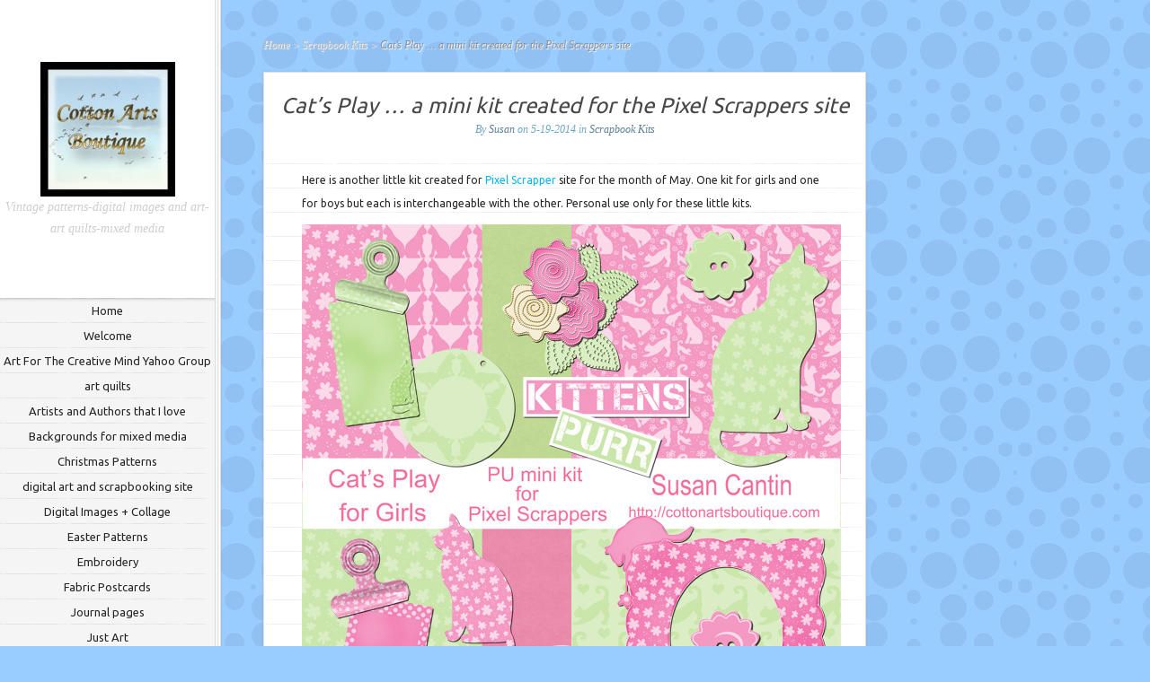

--- FILE ---
content_type: text/html; charset=UTF-8
request_url: https://cottonartsboutique.com/2014/05/cats-play-a-mini-kit-created-for-the-pixel-scrappers-site/
body_size: 60773
content:
<!DOCTYPE html>
<html lang="en-US">
<head>
	<meta charset="UTF-8" />
	<meta http-equiv="Content-Type" content="text/html; charset=UTF-8" />
			
	<link href='https://fonts.googleapis.com/css?family=Droid+Sans:regular,bold' rel='stylesheet' type='text/css' /><meta http-equiv="X-UA-Compatible" content="IE=edge">
	<link rel="stylesheet" href="https://cottonartsboutique.com/wp-content/themes/Notebook/style.css" type="text/css" media="screen" />
	<link rel="pingback" href="https://cottonartsboutique.com/xmlrpc.php" />

	<!--[if lt IE 7]>
		<link rel="stylesheet" type="text/css" href="https://cottonartsboutique.com/wp-content/themes/Notebook/css/ie6style.css" />
		<script type="text/javascript" src="https://cottonartsboutique.com/wp-content/themes/Notebook/js/DD_belatedPNG_0.0.8a-min.js"></script>
		<script type="text/javascript">DD_belatedPNG.fix('img#logo, span.overlay, a.zoom-icon, a.more-icon, #menu, #menu-right, #menu-content, ul#top-menu ul, #menu-bar, .footer-widget ul li, span.post-overlay, #content-area, .avatar-overlay, .comment-arrow, .testimonials-item-bottom, #quote, #bottom-shadow, #quote .container');</script>
	<![endif]-->
	<!--[if IE 7]>
		<link rel="stylesheet" type="text/css" href="https://cottonartsboutique.com/wp-content/themes/Notebook/css/ie7style.css" />
	<![endif]-->
	<!--[if IE 8]>
		<link rel="stylesheet" type="text/css" href="https://cottonartsboutique.com/wp-content/themes/Notebook/css/ie8style.css" />
	<![endif]-->
	<!--[if lt IE 9]>
		<script src="https://cottonartsboutique.com/wp-content/themes/Notebook/js/html5.js" type="text/javascript"></script>
	<![endif]-->

	<script type="text/javascript">
		document.documentElement.className = 'js';
	</script>

	<script>var et_site_url='https://cottonartsboutique.com';var et_post_id='1798';function et_core_page_resource_fallback(a,b){"undefined"===typeof b&&(b=a.sheet.cssRules&&0===a.sheet.cssRules.length);b&&(a.onerror=null,a.onload=null,a.href?a.href=et_site_url+"/?et_core_page_resource="+a.id+et_post_id:a.src&&(a.src=et_site_url+"/?et_core_page_resource="+a.id+et_post_id))}
</script><title>Cat&#8217;s Play &#8230; a mini kit created for the Pixel Scrappers site  | Cotton Arts Boutique</title>
<meta name='robots' content='max-image-preview:large' />
<link rel='dns-prefetch' href='//platform-api.sharethis.com' />
<link rel='dns-prefetch' href='//fonts.googleapis.com' />
<link rel="alternate" type="application/rss+xml" title="Cotton Arts Boutique &raquo; Feed" href="https://cottonartsboutique.com/feed/" />
<link rel="alternate" type="application/rss+xml" title="Cotton Arts Boutique &raquo; Comments Feed" href="https://cottonartsboutique.com/comments/feed/" />
<link rel="alternate" type="application/rss+xml" title="Cotton Arts Boutique &raquo; Cat&#8217;s Play &#8230; a mini kit created for the Pixel Scrappers site Comments Feed" href="https://cottonartsboutique.com/2014/05/cats-play-a-mini-kit-created-for-the-pixel-scrappers-site/feed/" />
<link rel="alternate" title="oEmbed (JSON)" type="application/json+oembed" href="https://cottonartsboutique.com/wp-json/oembed/1.0/embed?url=https%3A%2F%2Fcottonartsboutique.com%2F2014%2F05%2Fcats-play-a-mini-kit-created-for-the-pixel-scrappers-site%2F" />
<link rel="alternate" title="oEmbed (XML)" type="text/xml+oembed" href="https://cottonartsboutique.com/wp-json/oembed/1.0/embed?url=https%3A%2F%2Fcottonartsboutique.com%2F2014%2F05%2Fcats-play-a-mini-kit-created-for-the-pixel-scrappers-site%2F&#038;format=xml" />
<meta content="Notebook v.2.7.14" name="generator"/><style id='wp-img-auto-sizes-contain-inline-css' type='text/css'>
img:is([sizes=auto i],[sizes^="auto," i]){contain-intrinsic-size:3000px 1500px}
/*# sourceURL=wp-img-auto-sizes-contain-inline-css */
</style>
<style id='wp-emoji-styles-inline-css' type='text/css'>

	img.wp-smiley, img.emoji {
		display: inline !important;
		border: none !important;
		box-shadow: none !important;
		height: 1em !important;
		width: 1em !important;
		margin: 0 0.07em !important;
		vertical-align: -0.1em !important;
		background: none !important;
		padding: 0 !important;
	}
/*# sourceURL=wp-emoji-styles-inline-css */
</style>
<style id='wp-block-library-inline-css' type='text/css'>
:root{--wp-block-synced-color:#7a00df;--wp-block-synced-color--rgb:122,0,223;--wp-bound-block-color:var(--wp-block-synced-color);--wp-editor-canvas-background:#ddd;--wp-admin-theme-color:#007cba;--wp-admin-theme-color--rgb:0,124,186;--wp-admin-theme-color-darker-10:#006ba1;--wp-admin-theme-color-darker-10--rgb:0,107,160.5;--wp-admin-theme-color-darker-20:#005a87;--wp-admin-theme-color-darker-20--rgb:0,90,135;--wp-admin-border-width-focus:2px}@media (min-resolution:192dpi){:root{--wp-admin-border-width-focus:1.5px}}.wp-element-button{cursor:pointer}:root .has-very-light-gray-background-color{background-color:#eee}:root .has-very-dark-gray-background-color{background-color:#313131}:root .has-very-light-gray-color{color:#eee}:root .has-very-dark-gray-color{color:#313131}:root .has-vivid-green-cyan-to-vivid-cyan-blue-gradient-background{background:linear-gradient(135deg,#00d084,#0693e3)}:root .has-purple-crush-gradient-background{background:linear-gradient(135deg,#34e2e4,#4721fb 50%,#ab1dfe)}:root .has-hazy-dawn-gradient-background{background:linear-gradient(135deg,#faaca8,#dad0ec)}:root .has-subdued-olive-gradient-background{background:linear-gradient(135deg,#fafae1,#67a671)}:root .has-atomic-cream-gradient-background{background:linear-gradient(135deg,#fdd79a,#004a59)}:root .has-nightshade-gradient-background{background:linear-gradient(135deg,#330968,#31cdcf)}:root .has-midnight-gradient-background{background:linear-gradient(135deg,#020381,#2874fc)}:root{--wp--preset--font-size--normal:16px;--wp--preset--font-size--huge:42px}.has-regular-font-size{font-size:1em}.has-larger-font-size{font-size:2.625em}.has-normal-font-size{font-size:var(--wp--preset--font-size--normal)}.has-huge-font-size{font-size:var(--wp--preset--font-size--huge)}.has-text-align-center{text-align:center}.has-text-align-left{text-align:left}.has-text-align-right{text-align:right}.has-fit-text{white-space:nowrap!important}#end-resizable-editor-section{display:none}.aligncenter{clear:both}.items-justified-left{justify-content:flex-start}.items-justified-center{justify-content:center}.items-justified-right{justify-content:flex-end}.items-justified-space-between{justify-content:space-between}.screen-reader-text{border:0;clip-path:inset(50%);height:1px;margin:-1px;overflow:hidden;padding:0;position:absolute;width:1px;word-wrap:normal!important}.screen-reader-text:focus{background-color:#ddd;clip-path:none;color:#444;display:block;font-size:1em;height:auto;left:5px;line-height:normal;padding:15px 23px 14px;text-decoration:none;top:5px;width:auto;z-index:100000}html :where(.has-border-color){border-style:solid}html :where([style*=border-top-color]){border-top-style:solid}html :where([style*=border-right-color]){border-right-style:solid}html :where([style*=border-bottom-color]){border-bottom-style:solid}html :where([style*=border-left-color]){border-left-style:solid}html :where([style*=border-width]){border-style:solid}html :where([style*=border-top-width]){border-top-style:solid}html :where([style*=border-right-width]){border-right-style:solid}html :where([style*=border-bottom-width]){border-bottom-style:solid}html :where([style*=border-left-width]){border-left-style:solid}html :where(img[class*=wp-image-]){height:auto;max-width:100%}:where(figure){margin:0 0 1em}html :where(.is-position-sticky){--wp-admin--admin-bar--position-offset:var(--wp-admin--admin-bar--height,0px)}@media screen and (max-width:600px){html :where(.is-position-sticky){--wp-admin--admin-bar--position-offset:0px}}

/*# sourceURL=wp-block-library-inline-css */
</style><style id='global-styles-inline-css' type='text/css'>
:root{--wp--preset--aspect-ratio--square: 1;--wp--preset--aspect-ratio--4-3: 4/3;--wp--preset--aspect-ratio--3-4: 3/4;--wp--preset--aspect-ratio--3-2: 3/2;--wp--preset--aspect-ratio--2-3: 2/3;--wp--preset--aspect-ratio--16-9: 16/9;--wp--preset--aspect-ratio--9-16: 9/16;--wp--preset--color--black: #000000;--wp--preset--color--cyan-bluish-gray: #abb8c3;--wp--preset--color--white: #ffffff;--wp--preset--color--pale-pink: #f78da7;--wp--preset--color--vivid-red: #cf2e2e;--wp--preset--color--luminous-vivid-orange: #ff6900;--wp--preset--color--luminous-vivid-amber: #fcb900;--wp--preset--color--light-green-cyan: #7bdcb5;--wp--preset--color--vivid-green-cyan: #00d084;--wp--preset--color--pale-cyan-blue: #8ed1fc;--wp--preset--color--vivid-cyan-blue: #0693e3;--wp--preset--color--vivid-purple: #9b51e0;--wp--preset--gradient--vivid-cyan-blue-to-vivid-purple: linear-gradient(135deg,rgb(6,147,227) 0%,rgb(155,81,224) 100%);--wp--preset--gradient--light-green-cyan-to-vivid-green-cyan: linear-gradient(135deg,rgb(122,220,180) 0%,rgb(0,208,130) 100%);--wp--preset--gradient--luminous-vivid-amber-to-luminous-vivid-orange: linear-gradient(135deg,rgb(252,185,0) 0%,rgb(255,105,0) 100%);--wp--preset--gradient--luminous-vivid-orange-to-vivid-red: linear-gradient(135deg,rgb(255,105,0) 0%,rgb(207,46,46) 100%);--wp--preset--gradient--very-light-gray-to-cyan-bluish-gray: linear-gradient(135deg,rgb(238,238,238) 0%,rgb(169,184,195) 100%);--wp--preset--gradient--cool-to-warm-spectrum: linear-gradient(135deg,rgb(74,234,220) 0%,rgb(151,120,209) 20%,rgb(207,42,186) 40%,rgb(238,44,130) 60%,rgb(251,105,98) 80%,rgb(254,248,76) 100%);--wp--preset--gradient--blush-light-purple: linear-gradient(135deg,rgb(255,206,236) 0%,rgb(152,150,240) 100%);--wp--preset--gradient--blush-bordeaux: linear-gradient(135deg,rgb(254,205,165) 0%,rgb(254,45,45) 50%,rgb(107,0,62) 100%);--wp--preset--gradient--luminous-dusk: linear-gradient(135deg,rgb(255,203,112) 0%,rgb(199,81,192) 50%,rgb(65,88,208) 100%);--wp--preset--gradient--pale-ocean: linear-gradient(135deg,rgb(255,245,203) 0%,rgb(182,227,212) 50%,rgb(51,167,181) 100%);--wp--preset--gradient--electric-grass: linear-gradient(135deg,rgb(202,248,128) 0%,rgb(113,206,126) 100%);--wp--preset--gradient--midnight: linear-gradient(135deg,rgb(2,3,129) 0%,rgb(40,116,252) 100%);--wp--preset--font-size--small: 13px;--wp--preset--font-size--medium: 20px;--wp--preset--font-size--large: 36px;--wp--preset--font-size--x-large: 42px;--wp--preset--spacing--20: 0.44rem;--wp--preset--spacing--30: 0.67rem;--wp--preset--spacing--40: 1rem;--wp--preset--spacing--50: 1.5rem;--wp--preset--spacing--60: 2.25rem;--wp--preset--spacing--70: 3.38rem;--wp--preset--spacing--80: 5.06rem;--wp--preset--shadow--natural: 6px 6px 9px rgba(0, 0, 0, 0.2);--wp--preset--shadow--deep: 12px 12px 50px rgba(0, 0, 0, 0.4);--wp--preset--shadow--sharp: 6px 6px 0px rgba(0, 0, 0, 0.2);--wp--preset--shadow--outlined: 6px 6px 0px -3px rgb(255, 255, 255), 6px 6px rgb(0, 0, 0);--wp--preset--shadow--crisp: 6px 6px 0px rgb(0, 0, 0);}:where(.is-layout-flex){gap: 0.5em;}:where(.is-layout-grid){gap: 0.5em;}body .is-layout-flex{display: flex;}.is-layout-flex{flex-wrap: wrap;align-items: center;}.is-layout-flex > :is(*, div){margin: 0;}body .is-layout-grid{display: grid;}.is-layout-grid > :is(*, div){margin: 0;}:where(.wp-block-columns.is-layout-flex){gap: 2em;}:where(.wp-block-columns.is-layout-grid){gap: 2em;}:where(.wp-block-post-template.is-layout-flex){gap: 1.25em;}:where(.wp-block-post-template.is-layout-grid){gap: 1.25em;}.has-black-color{color: var(--wp--preset--color--black) !important;}.has-cyan-bluish-gray-color{color: var(--wp--preset--color--cyan-bluish-gray) !important;}.has-white-color{color: var(--wp--preset--color--white) !important;}.has-pale-pink-color{color: var(--wp--preset--color--pale-pink) !important;}.has-vivid-red-color{color: var(--wp--preset--color--vivid-red) !important;}.has-luminous-vivid-orange-color{color: var(--wp--preset--color--luminous-vivid-orange) !important;}.has-luminous-vivid-amber-color{color: var(--wp--preset--color--luminous-vivid-amber) !important;}.has-light-green-cyan-color{color: var(--wp--preset--color--light-green-cyan) !important;}.has-vivid-green-cyan-color{color: var(--wp--preset--color--vivid-green-cyan) !important;}.has-pale-cyan-blue-color{color: var(--wp--preset--color--pale-cyan-blue) !important;}.has-vivid-cyan-blue-color{color: var(--wp--preset--color--vivid-cyan-blue) !important;}.has-vivid-purple-color{color: var(--wp--preset--color--vivid-purple) !important;}.has-black-background-color{background-color: var(--wp--preset--color--black) !important;}.has-cyan-bluish-gray-background-color{background-color: var(--wp--preset--color--cyan-bluish-gray) !important;}.has-white-background-color{background-color: var(--wp--preset--color--white) !important;}.has-pale-pink-background-color{background-color: var(--wp--preset--color--pale-pink) !important;}.has-vivid-red-background-color{background-color: var(--wp--preset--color--vivid-red) !important;}.has-luminous-vivid-orange-background-color{background-color: var(--wp--preset--color--luminous-vivid-orange) !important;}.has-luminous-vivid-amber-background-color{background-color: var(--wp--preset--color--luminous-vivid-amber) !important;}.has-light-green-cyan-background-color{background-color: var(--wp--preset--color--light-green-cyan) !important;}.has-vivid-green-cyan-background-color{background-color: var(--wp--preset--color--vivid-green-cyan) !important;}.has-pale-cyan-blue-background-color{background-color: var(--wp--preset--color--pale-cyan-blue) !important;}.has-vivid-cyan-blue-background-color{background-color: var(--wp--preset--color--vivid-cyan-blue) !important;}.has-vivid-purple-background-color{background-color: var(--wp--preset--color--vivid-purple) !important;}.has-black-border-color{border-color: var(--wp--preset--color--black) !important;}.has-cyan-bluish-gray-border-color{border-color: var(--wp--preset--color--cyan-bluish-gray) !important;}.has-white-border-color{border-color: var(--wp--preset--color--white) !important;}.has-pale-pink-border-color{border-color: var(--wp--preset--color--pale-pink) !important;}.has-vivid-red-border-color{border-color: var(--wp--preset--color--vivid-red) !important;}.has-luminous-vivid-orange-border-color{border-color: var(--wp--preset--color--luminous-vivid-orange) !important;}.has-luminous-vivid-amber-border-color{border-color: var(--wp--preset--color--luminous-vivid-amber) !important;}.has-light-green-cyan-border-color{border-color: var(--wp--preset--color--light-green-cyan) !important;}.has-vivid-green-cyan-border-color{border-color: var(--wp--preset--color--vivid-green-cyan) !important;}.has-pale-cyan-blue-border-color{border-color: var(--wp--preset--color--pale-cyan-blue) !important;}.has-vivid-cyan-blue-border-color{border-color: var(--wp--preset--color--vivid-cyan-blue) !important;}.has-vivid-purple-border-color{border-color: var(--wp--preset--color--vivid-purple) !important;}.has-vivid-cyan-blue-to-vivid-purple-gradient-background{background: var(--wp--preset--gradient--vivid-cyan-blue-to-vivid-purple) !important;}.has-light-green-cyan-to-vivid-green-cyan-gradient-background{background: var(--wp--preset--gradient--light-green-cyan-to-vivid-green-cyan) !important;}.has-luminous-vivid-amber-to-luminous-vivid-orange-gradient-background{background: var(--wp--preset--gradient--luminous-vivid-amber-to-luminous-vivid-orange) !important;}.has-luminous-vivid-orange-to-vivid-red-gradient-background{background: var(--wp--preset--gradient--luminous-vivid-orange-to-vivid-red) !important;}.has-very-light-gray-to-cyan-bluish-gray-gradient-background{background: var(--wp--preset--gradient--very-light-gray-to-cyan-bluish-gray) !important;}.has-cool-to-warm-spectrum-gradient-background{background: var(--wp--preset--gradient--cool-to-warm-spectrum) !important;}.has-blush-light-purple-gradient-background{background: var(--wp--preset--gradient--blush-light-purple) !important;}.has-blush-bordeaux-gradient-background{background: var(--wp--preset--gradient--blush-bordeaux) !important;}.has-luminous-dusk-gradient-background{background: var(--wp--preset--gradient--luminous-dusk) !important;}.has-pale-ocean-gradient-background{background: var(--wp--preset--gradient--pale-ocean) !important;}.has-electric-grass-gradient-background{background: var(--wp--preset--gradient--electric-grass) !important;}.has-midnight-gradient-background{background: var(--wp--preset--gradient--midnight) !important;}.has-small-font-size{font-size: var(--wp--preset--font-size--small) !important;}.has-medium-font-size{font-size: var(--wp--preset--font-size--medium) !important;}.has-large-font-size{font-size: var(--wp--preset--font-size--large) !important;}.has-x-large-font-size{font-size: var(--wp--preset--font-size--x-large) !important;}
/*# sourceURL=global-styles-inline-css */
</style>

<style id='classic-theme-styles-inline-css' type='text/css'>
/*! This file is auto-generated */
.wp-block-button__link{color:#fff;background-color:#32373c;border-radius:9999px;box-shadow:none;text-decoration:none;padding:calc(.667em + 2px) calc(1.333em + 2px);font-size:1.125em}.wp-block-file__button{background:#32373c;color:#fff;text-decoration:none}
/*# sourceURL=/wp-includes/css/classic-themes.min.css */
</style>
<link rel='stylesheet' id='canwp-css' href='https://cottonartsboutique.com/wp-content/plugins/canwp/public/css/canwp-public.css?ver=1.0.0' type='text/css' media='all' />
<link rel='stylesheet' id='et-gf-ubuntu-css' href='https://fonts.googleapis.com/css?family=Ubuntu:&#038;subset=latin' type='text/css' media='all' />
<link rel='stylesheet' id='et-shortcodes-css-css' href='https://cottonartsboutique.com/wp-content/themes/Notebook/epanel/shortcodes/css/shortcodes-legacy.css?ver=2.7.14' type='text/css' media='all' />
<link rel='stylesheet' id='magnific_popup-css' href='https://cottonartsboutique.com/wp-content/themes/Notebook/includes/page_templates/js/magnific_popup/magnific_popup.css?ver=1.3.4' type='text/css' media='screen' />
<link rel='stylesheet' id='et_page_templates-css' href='https://cottonartsboutique.com/wp-content/themes/Notebook/includes/page_templates/page_templates.css?ver=1.8' type='text/css' media='screen' />
<script type="text/javascript" src="https://cottonartsboutique.com/wp-includes/js/jquery/jquery.min.js?ver=3.7.1" id="jquery-core-js"></script>
<script type="text/javascript" src="https://cottonartsboutique.com/wp-includes/js/jquery/jquery-migrate.min.js?ver=3.4.1" id="jquery-migrate-js"></script>
<script type="text/javascript" src="https://cottonartsboutique.com/wp-content/plugins/canwp/public/js/canwp-public.js?ver=1.0.0" id="canwp-js"></script>
<script type="text/javascript" src="https://cottonartsboutique.com/wp-content/themes/Notebook/js/jquery.jplayer.min.js?ver=2.0.0" id="jplayer-js"></script>
<script type="text/javascript" src="//platform-api.sharethis.com/js/sharethis.js#source=googleanalytics-wordpress#product=ga&amp;property=5d2d28d0bce6d60012be8ccc" id="googleanalytics-platform-sharethis-js"></script>
<link rel="https://api.w.org/" href="https://cottonartsboutique.com/wp-json/" /><link rel="alternate" title="JSON" type="application/json" href="https://cottonartsboutique.com/wp-json/wp/v2/posts/1798" /><link rel="EditURI" type="application/rsd+xml" title="RSD" href="https://cottonartsboutique.com/xmlrpc.php?rsd" />
<link rel="canonical" href="https://cottonartsboutique.com/2014/05/cats-play-a-mini-kit-created-for-the-pixel-scrappers-site/" />
<link rel='shortlink' href='https://cottonartsboutique.com/?p=1798' />
<style type="text/css">body { background-color: #99CCFF; }body { background-image: url(https://cottonartsboutique.com/wp-content/themes/Notebook/images/control_panel/body-bg11.png); }</style><link id='ubuntu' href='http://fonts.googleapis.com/css?family=Ubuntu' rel='stylesheet' type='text/css' /><style type='text/css'>h1,h2,h3,h4,h5,h6 { font-family: 'Ubuntu', Arial, sans-serif !important;  }</style><style type='text/css'>h1,h2,h3,h4,h5,h6 {  }
		</style><link id='ubuntu' href='http://fonts.googleapis.com/css?family=Ubuntu' rel='stylesheet' type='text/css' /><style type='text/css'>body, .entry.normal-post .content p { font-family: 'Ubuntu', Arial, sans-serif !important;  !important }</style><style type='text/css'>body {  }</style>		<style type="text/css">
		body { font-family: 'Ubuntu', ; }		</style>
	<link rel="shortcut icon" href="https://cottonartsboutique.com/wordpress/wp-content/uploads/2013/01/Logo-2-150x150.jpg" /><link rel="preload" href="https://cottonartsboutique.com/wp-content/themes/Notebook/core/admin/fonts/modules.ttf" as="font" crossorigin="anonymous"><style type="text/css">.recentcomments a{display:inline !important;padding:0 !important;margin:0 !important;}</style><script>
(function() {
	(function (i, s, o, g, r, a, m) {
		i['GoogleAnalyticsObject'] = r;
		i[r] = i[r] || function () {
				(i[r].q = i[r].q || []).push(arguments)
			}, i[r].l = 1 * new Date();
		a = s.createElement(o),
			m = s.getElementsByTagName(o)[0];
		a.async = 1;
		a.src = g;
		m.parentNode.insertBefore(a, m)
	})(window, document, 'script', 'https://google-analytics.com/analytics.js', 'ga');

	ga('create', 'UA-270914-9', 'auto');
			ga('send', 'pageview');
	})();
</script>
</head>
<body class="wp-singular post-template-default single single-post postid-1798 single-format-standard wp-theme-Notebook et_includes_sidebar">
	<div id="left-area">
		<header>
						<div id="logo">
				<a href="https://cottonartsboutique.com/">
										<img src="https://cottonartsboutique.com/wordpress/wp-content/uploads/2013/01/Logo-2-150x150.jpg" alt="Cotton Arts Boutique" />
				</a>
				<p id="tagline">Vintage patterns-digital images and art-art quilts-mixed media</p>
			</div> <!-- end #logo -->
			<nav id="top-menu">
										<ul class="">
															<li ><a href="https://cottonartsboutique.com/">Home</a></li>
							
							<li class="page_item page-item-2"><a href="https://cottonartsboutique.com/about/">Welcome</a></li>
								<li class="cat-item cat-item-140"><a href="https://cottonartsboutique.com/category/art-for-the-creative-mind-yahoo-group/">Art For The Creative Mind Yahoo Group</a>
</li>
	<li class="cat-item cat-item-33"><a href="https://cottonartsboutique.com/category/art-quilts/">art quilts</a>
</li>
	<li class="cat-item cat-item-34"><a href="https://cottonartsboutique.com/category/artists-and-authors-that-i-love/">Artists and Authors that I love</a>
</li>
	<li class="cat-item cat-item-126"><a href="https://cottonartsboutique.com/category/backgrounds-for-mixed-media/">Backgrounds for mixed media</a>
</li>
	<li class="cat-item cat-item-5"><a href="https://cottonartsboutique.com/category/christmaspatterns2010-2011/">Christmas Patterns</a>
</li>
	<li class="cat-item cat-item-189"><a href="https://cottonartsboutique.com/category/digital-art-and-scrapbooking-site/">digital art and scrapbooking site</a>
</li>
	<li class="cat-item cat-item-99"><a href="https://cottonartsboutique.com/category/digital-images-collage-2/">Digital Images + Collage</a>
</li>
	<li class="cat-item cat-item-104"><a href="https://cottonartsboutique.com/category/easter-patterns/">Easter Patterns</a>
</li>
	<li class="cat-item cat-item-9"><a href="https://cottonartsboutique.com/category/embroidery/">Embroidery</a>
</li>
	<li class="cat-item cat-item-27"><a href="https://cottonartsboutique.com/category/fabric-postcards/">Fabric Postcards</a>
</li>
	<li class="cat-item cat-item-169"><a href="https://cottonartsboutique.com/category/journal-pages-2/">Journal pages</a>
</li>
	<li class="cat-item cat-item-188"><a href="https://cottonartsboutique.com/category/just-art/">Just Art</a>
</li>
	<li class="cat-item cat-item-185"><a href="https://cottonartsboutique.com/category/just-art-challenge/">Just Art Challenge</a>
</li>
	<li class="cat-item cat-item-172"><a href="https://cottonartsboutique.com/category/life-book-2015/">Life Book 2015</a>
</li>
	<li class="cat-item cat-item-200"><a href="https://cottonartsboutique.com/category/life-book-2016/">Life Book 2016</a>
</li>
	<li class="cat-item cat-item-108"><a href="https://cottonartsboutique.com/category/mixed-media/">Mixed Media</a>
</li>
	<li class="cat-item cat-item-26"><a href="https://cottonartsboutique.com/category/original-pattern/">Original Pattern</a>
</li>
	<li class="cat-item cat-item-90"><a href="https://cottonartsboutique.com/category/original-photos/">Original photos</a>
</li>
	<li class="cat-item cat-item-1"><a href="https://cottonartsboutique.com/category/quilts/">Original Quilts</a>
</li>
	<li class="cat-item cat-item-199"><a href="https://cottonartsboutique.com/category/painting-on-fabric/">painting on fabric</a>
</li>
	<li class="cat-item cat-item-13"><a href="https://cottonartsboutique.com/category/paper-dolls/">Paper Dolls</a>
</li>
	<li class="cat-item cat-item-203"><a href="https://cottonartsboutique.com/category/photoshop-artistry-course/">Photoshop Artistry course</a>
</li>
	<li class="cat-item cat-item-177"><a href="https://cottonartsboutique.com/category/photoshop-elements-brushes/">Photoshop Elements brushes</a>
</li>
	<li class="cat-item cat-item-79"><a href="https://cottonartsboutique.com/category/places-to-see/">Places to See</a>
</li>
	<li class="cat-item cat-item-148"><a href="https://cottonartsboutique.com/category/scrapbook-kits/">Scrapbook Kits</a>
</li>
	<li class="cat-item cat-item-204"><a href="https://cottonartsboutique.com/category/sebastian-michaels-photoshop-artistry-course/">Sebastian Michaels Photoshop Artistry course</a>
</li>
	<li class="cat-item cat-item-139"><a href="https://cottonartsboutique.com/category/steampunk-2/">Steampunk</a>
</li>
	<li class="cat-item cat-item-113"><a href="https://cottonartsboutique.com/category/vintage-2/">Vintage</a>
</li>
	<li class="cat-item cat-item-15"><a href="https://cottonartsboutique.com/category/vintage-patterns/">Vintage Patterns</a>
</li>
						</ul>
								</nav> <!-- end #top-menu -->
		</header>
		<div id="sidebar">
	
		<div id="recent-posts-3" class="widget widget_recent_entries">
		<h4 class="widget-title">Recent Posts</h4>
		<ul>
											<li>
					<a href="https://cottonartsboutique.com/2021/12/holly-cinnamon-and-star-christmas-elf-paper-dolls/">Holly, Cinnamon and Star Christmas Elf Paper Dolls</a>
									</li>
											<li>
					<a href="https://cottonartsboutique.com/2021/03/the-worlds-a-rainbow-paper-dolls/">The World&#8217;s a Rainbow Paper Dolls</a>
									</li>
											<li>
					<a href="https://cottonartsboutique.com/2020/12/mr-and-mrs-santa-claus-paper-dolls/">Mr and Mrs Santa Claus Paper dolls</a>
									</li>
											<li>
					<a href="https://cottonartsboutique.com/2020/10/little-red-riding-hood-and-the-big-bad-wolf-paper-dolls/">Little Red Riding Hood and the Big Bad Wolf paper dolls</a>
									</li>
											<li>
					<a href="https://cottonartsboutique.com/2020/02/apricot-and-jade-new-paper-dolls-for-february-2020/">Apricot and Jade, new paper dolls for February, 2020</a>
									</li>
					</ul>

		</div> <!-- end .widget --><div id="recent-comments-3" class="widget widget_recent_comments"><h4 class="widget-title">Comments</h4><ul id="recentcomments"><li class="recentcomments"><span class="comment-author-link"><a href="http://www.cottonartsboutique.com" class="url" rel="ugc external nofollow">Susan</a></span> on <a href="https://cottonartsboutique.com/2010/03/roosters-to-wake-you-in-the-morning/comment-page-1/#comment-32958">Roosters to wake you in the morning</a></li><li class="recentcomments"><span class="comment-author-link">Kelly</span> on <a href="https://cottonartsboutique.com/2010/03/roosters-to-wake-you-in-the-morning/comment-page-1/#comment-32947">Roosters to wake you in the morning</a></li><li class="recentcomments"><span class="comment-author-link">Katherine</span> on <a href="https://cottonartsboutique.com/2010/03/roosters-to-wake-you-in-the-morning/comment-page-1/#comment-25042">Roosters to wake you in the morning</a></li><li class="recentcomments"><span class="comment-author-link">Sandra</span> on <a href="https://cottonartsboutique.com/2011/11/christmas-alphabet-to-enhance-your-christmas-embroideries-and-quilts/comment-page-1/#comment-22439">Christmas Alphabet to enhance your Christmas embroideries and quilts</a></li><li class="recentcomments"><span class="comment-author-link"><a href="http://www.cottonartsboutique.com" class="url" rel="ugc external nofollow">Susan</a></span> on <a href="https://cottonartsboutique.com/2010/03/roosters-to-wake-you-in-the-morning/comment-page-1/#comment-22297">Roosters to wake you in the morning</a></li></ul></div> <!-- end .widget --><div id="linkcat-2" class="widget widget_links"><h4 class="widget-title">Blogroll</h4>
	<ul class='xoxo blogroll'>
<li><a href="http://dezinaworld15.blogspot.ca/" title="Dezinaworld, a site for digital high res images and challenges ">Dezinaworld</a></li>
<li><a href="http://forum.justartscrapbooking.com/" title="A new site for those who create digital art and scrapbook kits and layouts">Just Art, digital art and scrapbooking</a></li>
<li><a href="http://marlendy.wordpress.com" title="Very generous creator and collector of recent and vintage paper dolls ">Marge aka Marlendy</a></li>
<li><a href="http://www.pintangle.com/" title="Great fiber lessons and information">Pintangle</a></li>
<li><a href="http://www.threadlink.typepad.com/" title="Canadian landscape quilt artist and author">Valerie Hearder</a></li>

	</ul>
</div> <!-- end .widget -->
<div id="linkcat-50" class="widget widget_links"><h4 class="widget-title">Sites I Love</h4>
	<ul class='xoxo blogroll'>
<li><a href="http://www.portmeirion-village.com" title="Heritage village in Whales, full of beautiful colours">Colourful Port Meirion</a></li>
<li><a href="http://deviantart.com" title="An excellent site for photoshop resources, including brushes">Deviantart.com</a></li>
<li><a href="http://forum.justartscrapbooking.com/" title="A new site for those who create digital art and scrapbook kits and layouts">Just Art, digital art and scrapbooking</a></li>
<li><a href="http://www.kaffefassett.com/gallery/" title="Kaffe Fassett&#8217;s site">Kaffe Fassett</a></li>
<li><a href="http://photoshopgrunge.com" title="Grunge digital art course &#8230;. this course is the best out there with lots of instruction, lots of freebies and most important an instructor that cares and communicates">Photoshop Artistry Course</a></li>
<li><a href="http://www.valeriehearder.com" title="Canadian landscape artist and author">Valerie Hearder&#039;s Web site</a></li>

	</ul>
</div> <!-- end .widget -->
<div id="categories-4" class="widget widget_categories"><h4 class="widget-title">Choose your art</h4>
			<ul>
					<li class="cat-item cat-item-140"><a href="https://cottonartsboutique.com/category/art-for-the-creative-mind-yahoo-group/">Art For The Creative Mind Yahoo Group</a>
</li>
	<li class="cat-item cat-item-33"><a href="https://cottonartsboutique.com/category/art-quilts/">art quilts</a>
</li>
	<li class="cat-item cat-item-34"><a href="https://cottonartsboutique.com/category/artists-and-authors-that-i-love/">Artists and Authors that I love</a>
</li>
	<li class="cat-item cat-item-126"><a href="https://cottonartsboutique.com/category/backgrounds-for-mixed-media/">Backgrounds for mixed media</a>
</li>
	<li class="cat-item cat-item-5"><a href="https://cottonartsboutique.com/category/christmaspatterns2010-2011/">Christmas Patterns</a>
</li>
	<li class="cat-item cat-item-189"><a href="https://cottonartsboutique.com/category/digital-art-and-scrapbooking-site/">digital art and scrapbooking site</a>
</li>
	<li class="cat-item cat-item-99"><a href="https://cottonartsboutique.com/category/digital-images-collage-2/">Digital Images + Collage</a>
</li>
	<li class="cat-item cat-item-104"><a href="https://cottonartsboutique.com/category/easter-patterns/">Easter Patterns</a>
</li>
	<li class="cat-item cat-item-9"><a href="https://cottonartsboutique.com/category/embroidery/">Embroidery</a>
</li>
	<li class="cat-item cat-item-27"><a href="https://cottonartsboutique.com/category/fabric-postcards/">Fabric Postcards</a>
</li>
	<li class="cat-item cat-item-169"><a href="https://cottonartsboutique.com/category/journal-pages-2/">Journal pages</a>
</li>
	<li class="cat-item cat-item-188"><a href="https://cottonartsboutique.com/category/just-art/">Just Art</a>
</li>
	<li class="cat-item cat-item-185"><a href="https://cottonartsboutique.com/category/just-art-challenge/">Just Art Challenge</a>
</li>
	<li class="cat-item cat-item-172"><a href="https://cottonartsboutique.com/category/life-book-2015/">Life Book 2015</a>
</li>
	<li class="cat-item cat-item-200"><a href="https://cottonartsboutique.com/category/life-book-2016/">Life Book 2016</a>
</li>
	<li class="cat-item cat-item-108"><a href="https://cottonartsboutique.com/category/mixed-media/">Mixed Media</a>
</li>
	<li class="cat-item cat-item-26"><a href="https://cottonartsboutique.com/category/original-pattern/">Original Pattern</a>
</li>
	<li class="cat-item cat-item-90"><a href="https://cottonartsboutique.com/category/original-photos/">Original photos</a>
</li>
	<li class="cat-item cat-item-1"><a href="https://cottonartsboutique.com/category/quilts/">Original Quilts</a>
</li>
	<li class="cat-item cat-item-199"><a href="https://cottonartsboutique.com/category/painting-on-fabric/">painting on fabric</a>
</li>
	<li class="cat-item cat-item-13"><a href="https://cottonartsboutique.com/category/paper-dolls/">Paper Dolls</a>
</li>
	<li class="cat-item cat-item-203"><a href="https://cottonartsboutique.com/category/photoshop-artistry-course/">Photoshop Artistry course</a>
</li>
	<li class="cat-item cat-item-177"><a href="https://cottonartsboutique.com/category/photoshop-elements-brushes/">Photoshop Elements brushes</a>
</li>
	<li class="cat-item cat-item-79"><a href="https://cottonartsboutique.com/category/places-to-see/">Places to See</a>
</li>
	<li class="cat-item cat-item-148"><a href="https://cottonartsboutique.com/category/scrapbook-kits/">Scrapbook Kits</a>
</li>
	<li class="cat-item cat-item-204"><a href="https://cottonartsboutique.com/category/sebastian-michaels-photoshop-artistry-course/">Sebastian Michaels Photoshop Artistry course</a>
</li>
	<li class="cat-item cat-item-139"><a href="https://cottonartsboutique.com/category/steampunk-2/">Steampunk</a>
</li>
	<li class="cat-item cat-item-113"><a href="https://cottonartsboutique.com/category/vintage-2/">Vintage</a>
</li>
	<li class="cat-item cat-item-15"><a href="https://cottonartsboutique.com/category/vintage-patterns/">Vintage Patterns</a>
</li>
			</ul>

			</div> <!-- end .widget --><div id="tag_cloud-3" class="widget widget_tag_cloud"><h4 class="widget-title">Tags</h4><div class="tagcloud"><a href="https://cottonartsboutique.com/tag/april/" class="tag-cloud-link tag-link-30 tag-link-position-1" style="font-size: 11.111111111111pt;" aria-label="April (20 items)">April</a>
<a href="https://cottonartsboutique.com/tag/art-quilts/" class="tag-cloud-link tag-link-196 tag-link-position-2" style="font-size: 12.666666666667pt;" aria-label="art quilts (29 items)">art quilts</a>
<a href="https://cottonartsboutique.com/tag/august/" class="tag-cloud-link tag-link-77 tag-link-position-3" style="font-size: 9.4583333333333pt;" aria-label="August (13 items)">August</a>
<a href="https://cottonartsboutique.com/tag/autumn/" class="tag-cloud-link tag-link-53 tag-link-position-4" style="font-size: 13.930555555556pt;" aria-label="Autumn (40 items)">Autumn</a>
<a href="https://cottonartsboutique.com/tag/beading/" class="tag-cloud-link tag-link-12 tag-link-position-5" style="font-size: 11.5pt;" aria-label="beading (22 items)">beading</a>
<a href="https://cottonartsboutique.com/tag/canada/" class="tag-cloud-link tag-link-23 tag-link-position-6" style="font-size: 14.222222222222pt;" aria-label="Canada (43 items)">Canada</a>
<a href="https://cottonartsboutique.com/tag/christmas/" class="tag-cloud-link tag-link-6 tag-link-position-7" style="font-size: 15.486111111111pt;" aria-label="Christmas (58 items)">Christmas</a>
<a href="https://cottonartsboutique.com/tag/december/" class="tag-cloud-link tag-link-97 tag-link-position-8" style="font-size: 13.638888888889pt;" aria-label="December (37 items)">December</a>
<a href="https://cottonartsboutique.com/tag/digital-art/" class="tag-cloud-link tag-link-130 tag-link-position-9" style="font-size: 19.666666666667pt;" aria-label="digital art (159 items)">digital art</a>
<a href="https://cottonartsboutique.com/tag/embroidery/" class="tag-cloud-link tag-link-193 tag-link-position-10" style="font-size: 16.458333333333pt;" aria-label="Embroidery (73 items)">Embroidery</a>
<a href="https://cottonartsboutique.com/tag/fabric/" class="tag-cloud-link tag-link-48 tag-link-position-11" style="font-size: 16.263888888889pt;" aria-label="Fabric (69 items)">Fabric</a>
<a href="https://cottonartsboutique.com/tag/fabric-postcards/" class="tag-cloud-link tag-link-195 tag-link-position-12" style="font-size: 9.75pt;" aria-label="Fabric Postcards (14 items)">Fabric Postcards</a>
<a href="https://cottonartsboutique.com/tag/fall/" class="tag-cloud-link tag-link-72 tag-link-position-13" style="font-size: 13.25pt;" aria-label="Fall (34 items)">Fall</a>
<a href="https://cottonartsboutique.com/tag/february/" class="tag-cloud-link tag-link-20 tag-link-position-14" style="font-size: 10.527777777778pt;" aria-label="February (17 items)">February</a>
<a href="https://cottonartsboutique.com/tag/flowers/" class="tag-cloud-link tag-link-66 tag-link-position-15" style="font-size: 11.986111111111pt;" aria-label="Flowers (25 items)">Flowers</a>
<a href="https://cottonartsboutique.com/tag/free/" class="tag-cloud-link tag-link-25 tag-link-position-16" style="font-size: 20.541666666667pt;" aria-label="Free (193 items)">Free</a>
<a href="https://cottonartsboutique.com/tag/free-motion-sewing/" class="tag-cloud-link tag-link-39 tag-link-position-17" style="font-size: 9.75pt;" aria-label="free motion sewing (14 items)">free motion sewing</a>
<a href="https://cottonartsboutique.com/tag/gifts/" class="tag-cloud-link tag-link-73 tag-link-position-18" style="font-size: 15.583333333333pt;" aria-label="Gifts (59 items)">Gifts</a>
<a href="https://cottonartsboutique.com/tag/july/" class="tag-cloud-link tag-link-65 tag-link-position-19" style="font-size: 9.75pt;" aria-label="July (14 items)">July</a>
<a href="https://cottonartsboutique.com/tag/june/" class="tag-cloud-link tag-link-60 tag-link-position-20" style="font-size: 8pt;" aria-label="June (9 items)">June</a>
<a href="https://cottonartsboutique.com/tag/kitchen/" class="tag-cloud-link tag-link-70 tag-link-position-21" style="font-size: 9.75pt;" aria-label="kitchen (14 items)">kitchen</a>
<a href="https://cottonartsboutique.com/tag/landscape-quilts/" class="tag-cloud-link tag-link-38 tag-link-position-22" style="font-size: 10.236111111111pt;" aria-label="Landscape Quilts (16 items)">Landscape Quilts</a>
<a href="https://cottonartsboutique.com/tag/life-book-2015/" class="tag-cloud-link tag-link-174 tag-link-position-23" style="font-size: 13.833333333333pt;" aria-label="Life Book 2015 (39 items)">Life Book 2015</a>
<a href="https://cottonartsboutique.com/tag/march/" class="tag-cloud-link tag-link-21 tag-link-position-24" style="font-size: 10.722222222222pt;" aria-label="March (18 items)">March</a>
<a href="https://cottonartsboutique.com/tag/may/" class="tag-cloud-link tag-link-41 tag-link-position-25" style="font-size: 10.916666666667pt;" aria-label="May (19 items)">May</a>
<a href="https://cottonartsboutique.com/tag/mixed-media-2/" class="tag-cloud-link tag-link-109 tag-link-position-26" style="font-size: 17.333333333333pt;" aria-label="mixed media (90 items)">mixed media</a>
<a href="https://cottonartsboutique.com/tag/needle-art/" class="tag-cloud-link tag-link-31 tag-link-position-27" style="font-size: 16.361111111111pt;" aria-label="needle art (72 items)">needle art</a>
<a href="https://cottonartsboutique.com/tag/october/" class="tag-cloud-link tag-link-91 tag-link-position-28" style="font-size: 11.305555555556pt;" aria-label="October (21 items)">October</a>
<a href="https://cottonartsboutique.com/tag/ontario/" class="tag-cloud-link tag-link-29 tag-link-position-29" style="font-size: 13.930555555556pt;" aria-label="Ontario (40 items)">Ontario</a>
<a href="https://cottonartsboutique.com/tag/original/" class="tag-cloud-link tag-link-11 tag-link-position-30" style="font-size: 22pt;" aria-label="original (275 items)">original</a>
<a href="https://cottonartsboutique.com/tag/original-quilts/" class="tag-cloud-link tag-link-3 tag-link-position-31" style="font-size: 8.7777777777778pt;" aria-label="original quilts (11 items)">original quilts</a>
<a href="https://cottonartsboutique.com/tag/ottawa/" class="tag-cloud-link tag-link-28 tag-link-position-32" style="font-size: 14.027777777778pt;" aria-label="Ottawa (41 items)">Ottawa</a>
<a href="https://cottonartsboutique.com/tag/paper-dolls/" class="tag-cloud-link tag-link-194 tag-link-position-33" style="font-size: 14.125pt;" aria-label="Paper Dolls (42 items)">Paper Dolls</a>
<a href="https://cottonartsboutique.com/tag/pattern/" class="tag-cloud-link tag-link-17 tag-link-position-34" style="font-size: 16.263888888889pt;" aria-label="pattern (69 items)">pattern</a>
<a href="https://cottonartsboutique.com/tag/photos/" class="tag-cloud-link tag-link-67 tag-link-position-35" style="font-size: 15.875pt;" aria-label="photos (63 items)">photos</a>
<a href="https://cottonartsboutique.com/tag/quilting/" class="tag-cloud-link tag-link-10 tag-link-position-36" style="font-size: 16.263888888889pt;" aria-label="quilting (69 items)">quilting</a>
<a href="https://cottonartsboutique.com/tag/redwork/" class="tag-cloud-link tag-link-16 tag-link-position-37" style="font-size: 14.125pt;" aria-label="redwork (42 items)">redwork</a>
<a href="https://cottonartsboutique.com/tag/scrapbook-elements/" class="tag-cloud-link tag-link-150 tag-link-position-38" style="font-size: 16.944444444444pt;" aria-label="scrapbook elements (83 items)">scrapbook elements</a>
<a href="https://cottonartsboutique.com/tag/scrapbook-kit/" class="tag-cloud-link tag-link-154 tag-link-position-39" style="font-size: 13.638888888889pt;" aria-label="scrapbook kit (37 items)">scrapbook kit</a>
<a href="https://cottonartsboutique.com/tag/scrapbook-papers/" class="tag-cloud-link tag-link-151 tag-link-position-40" style="font-size: 16.75pt;" aria-label="scrapbook papers (79 items)">scrapbook papers</a>
<a href="https://cottonartsboutique.com/tag/sewing/" class="tag-cloud-link tag-link-49 tag-link-position-41" style="font-size: 16.555555555556pt;" aria-label="sewing (74 items)">sewing</a>
<a href="https://cottonartsboutique.com/tag/summer/" class="tag-cloud-link tag-link-54 tag-link-position-42" style="font-size: 10.722222222222pt;" aria-label="Summer (18 items)">Summer</a>
<a href="https://cottonartsboutique.com/tag/thread-art/" class="tag-cloud-link tag-link-32 tag-link-position-43" style="font-size: 16.263888888889pt;" aria-label="thread art (69 items)">thread art</a>
<a href="https://cottonartsboutique.com/tag/vintage/" class="tag-cloud-link tag-link-7 tag-link-position-44" style="font-size: 16.847222222222pt;" aria-label="vintage (81 items)">vintage</a>
<a href="https://cottonartsboutique.com/tag/winter/" class="tag-cloud-link tag-link-51 tag-link-position-45" style="font-size: 14.902777777778pt;" aria-label="Winter (50 items)">Winter</a></div>
</div> <!-- end .widget --><div id="archives-4" class="widget widget_archive"><h4 class="widget-title">Oldies But Goodies</h4>
			<ul>
					<li><a href='https://cottonartsboutique.com/2021/12/'>December 2021</a>&nbsp;(1)</li>
	<li><a href='https://cottonartsboutique.com/2021/03/'>March 2021</a>&nbsp;(1)</li>
	<li><a href='https://cottonartsboutique.com/2020/12/'>December 2020</a>&nbsp;(1)</li>
	<li><a href='https://cottonartsboutique.com/2020/10/'>October 2020</a>&nbsp;(1)</li>
	<li><a href='https://cottonartsboutique.com/2020/02/'>February 2020</a>&nbsp;(1)</li>
	<li><a href='https://cottonartsboutique.com/2018/12/'>December 2018</a>&nbsp;(1)</li>
	<li><a href='https://cottonartsboutique.com/2018/04/'>April 2018</a>&nbsp;(1)</li>
	<li><a href='https://cottonartsboutique.com/2018/03/'>March 2018</a>&nbsp;(1)</li>
	<li><a href='https://cottonartsboutique.com/2018/02/'>February 2018</a>&nbsp;(1)</li>
	<li><a href='https://cottonartsboutique.com/2017/09/'>September 2017</a>&nbsp;(2)</li>
	<li><a href='https://cottonartsboutique.com/2017/07/'>July 2017</a>&nbsp;(3)</li>
	<li><a href='https://cottonartsboutique.com/2017/06/'>June 2017</a>&nbsp;(3)</li>
	<li><a href='https://cottonartsboutique.com/2016/05/'>May 2016</a>&nbsp;(6)</li>
	<li><a href='https://cottonartsboutique.com/2016/04/'>April 2016</a>&nbsp;(4)</li>
	<li><a href='https://cottonartsboutique.com/2016/03/'>March 2016</a>&nbsp;(7)</li>
	<li><a href='https://cottonartsboutique.com/2016/01/'>January 2016</a>&nbsp;(2)</li>
	<li><a href='https://cottonartsboutique.com/2015/12/'>December 2015</a>&nbsp;(2)</li>
	<li><a href='https://cottonartsboutique.com/2015/11/'>November 2015</a>&nbsp;(7)</li>
	<li><a href='https://cottonartsboutique.com/2015/10/'>October 2015</a>&nbsp;(6)</li>
	<li><a href='https://cottonartsboutique.com/2015/09/'>September 2015</a>&nbsp;(6)</li>
	<li><a href='https://cottonartsboutique.com/2015/08/'>August 2015</a>&nbsp;(12)</li>
	<li><a href='https://cottonartsboutique.com/2015/07/'>July 2015</a>&nbsp;(11)</li>
	<li><a href='https://cottonartsboutique.com/2015/06/'>June 2015</a>&nbsp;(8)</li>
	<li><a href='https://cottonartsboutique.com/2015/05/'>May 2015</a>&nbsp;(17)</li>
	<li><a href='https://cottonartsboutique.com/2015/04/'>April 2015</a>&nbsp;(12)</li>
	<li><a href='https://cottonartsboutique.com/2015/03/'>March 2015</a>&nbsp;(8)</li>
	<li><a href='https://cottonartsboutique.com/2015/02/'>February 2015</a>&nbsp;(14)</li>
	<li><a href='https://cottonartsboutique.com/2015/01/'>January 2015</a>&nbsp;(10)</li>
	<li><a href='https://cottonartsboutique.com/2014/12/'>December 2014</a>&nbsp;(2)</li>
	<li><a href='https://cottonartsboutique.com/2014/11/'>November 2014</a>&nbsp;(4)</li>
	<li><a href='https://cottonartsboutique.com/2014/10/'>October 2014</a>&nbsp;(5)</li>
	<li><a href='https://cottonartsboutique.com/2014/09/'>September 2014</a>&nbsp;(7)</li>
	<li><a href='https://cottonartsboutique.com/2014/08/'>August 2014</a>&nbsp;(5)</li>
	<li><a href='https://cottonartsboutique.com/2014/07/'>July 2014</a>&nbsp;(4)</li>
	<li><a href='https://cottonartsboutique.com/2014/06/'>June 2014</a>&nbsp;(5)</li>
	<li><a href='https://cottonartsboutique.com/2014/05/'>May 2014</a>&nbsp;(6)</li>
	<li><a href='https://cottonartsboutique.com/2014/04/'>April 2014</a>&nbsp;(9)</li>
	<li><a href='https://cottonartsboutique.com/2014/03/'>March 2014</a>&nbsp;(3)</li>
	<li><a href='https://cottonartsboutique.com/2014/02/'>February 2014</a>&nbsp;(3)</li>
	<li><a href='https://cottonartsboutique.com/2014/01/'>January 2014</a>&nbsp;(2)</li>
	<li><a href='https://cottonartsboutique.com/2013/12/'>December 2013</a>&nbsp;(2)</li>
	<li><a href='https://cottonartsboutique.com/2013/11/'>November 2013</a>&nbsp;(3)</li>
	<li><a href='https://cottonartsboutique.com/2013/10/'>October 2013</a>&nbsp;(5)</li>
	<li><a href='https://cottonartsboutique.com/2013/09/'>September 2013</a>&nbsp;(1)</li>
	<li><a href='https://cottonartsboutique.com/2013/08/'>August 2013</a>&nbsp;(6)</li>
	<li><a href='https://cottonartsboutique.com/2013/07/'>July 2013</a>&nbsp;(2)</li>
	<li><a href='https://cottonartsboutique.com/2012/12/'>December 2012</a>&nbsp;(1)</li>
	<li><a href='https://cottonartsboutique.com/2012/11/'>November 2012</a>&nbsp;(2)</li>
	<li><a href='https://cottonartsboutique.com/2012/10/'>October 2012</a>&nbsp;(3)</li>
	<li><a href='https://cottonartsboutique.com/2012/04/'>April 2012</a>&nbsp;(3)</li>
	<li><a href='https://cottonartsboutique.com/2012/03/'>March 2012</a>&nbsp;(9)</li>
	<li><a href='https://cottonartsboutique.com/2012/02/'>February 2012</a>&nbsp;(6)</li>
	<li><a href='https://cottonartsboutique.com/2011/12/'>December 2011</a>&nbsp;(2)</li>
	<li><a href='https://cottonartsboutique.com/2011/11/'>November 2011</a>&nbsp;(5)</li>
	<li><a href='https://cottonartsboutique.com/2011/10/'>October 2011</a>&nbsp;(6)</li>
	<li><a href='https://cottonartsboutique.com/2011/09/'>September 2011</a>&nbsp;(4)</li>
	<li><a href='https://cottonartsboutique.com/2011/08/'>August 2011</a>&nbsp;(6)</li>
	<li><a href='https://cottonartsboutique.com/2011/07/'>July 2011</a>&nbsp;(4)</li>
	<li><a href='https://cottonartsboutique.com/2011/06/'>June 2011</a>&nbsp;(5)</li>
	<li><a href='https://cottonartsboutique.com/2011/05/'>May 2011</a>&nbsp;(9)</li>
	<li><a href='https://cottonartsboutique.com/2011/04/'>April 2011</a>&nbsp;(9)</li>
	<li><a href='https://cottonartsboutique.com/2011/03/'>March 2011</a>&nbsp;(6)</li>
	<li><a href='https://cottonartsboutique.com/2011/02/'>February 2011</a>&nbsp;(8)</li>
	<li><a href='https://cottonartsboutique.com/2011/01/'>January 2011</a>&nbsp;(4)</li>
	<li><a href='https://cottonartsboutique.com/2010/12/'>December 2010</a>&nbsp;(4)</li>
	<li><a href='https://cottonartsboutique.com/2010/11/'>November 2010</a>&nbsp;(6)</li>
	<li><a href='https://cottonartsboutique.com/2010/10/'>October 2010</a>&nbsp;(7)</li>
	<li><a href='https://cottonartsboutique.com/2010/09/'>September 2010</a>&nbsp;(3)</li>
	<li><a href='https://cottonartsboutique.com/2010/08/'>August 2010</a>&nbsp;(5)</li>
	<li><a href='https://cottonartsboutique.com/2010/07/'>July 2010</a>&nbsp;(4)</li>
	<li><a href='https://cottonartsboutique.com/2010/06/'>June 2010</a>&nbsp;(4)</li>
	<li><a href='https://cottonartsboutique.com/2010/05/'>May 2010</a>&nbsp;(5)</li>
	<li><a href='https://cottonartsboutique.com/2010/04/'>April 2010</a>&nbsp;(3)</li>
	<li><a href='https://cottonartsboutique.com/2010/03/'>March 2010</a>&nbsp;(5)</li>
	<li><a href='https://cottonartsboutique.com/2010/02/'>February 2010</a>&nbsp;(3)</li>
	<li><a href='https://cottonartsboutique.com/2010/01/'>January 2010</a>&nbsp;(2)</li>
	<li><a href='https://cottonartsboutique.com/2009/09/'>September 2009</a>&nbsp;(1)</li>
			</ul>

			</div> <!-- end .widget --><div id="search-3" class="widget widget_search"><h4 class="widget-title"> </h4><form method="get" id="searchform" action="https://cottonartsboutique.com//">
    <div>
        <input type="text" value="" name="s" id="s" />
        <input type="submit" id="searchsubmit" value="Search" />
    </div>
</form></div> <!-- end .widget --></div> <!-- end #sidebar -->	</div> <!-- end #left-area -->

	<div id="content-area" class="clearfix">
		<div id="content_right">
<div id="regular_content">
	<div id="breadcrumbs">
					<a href="https://cottonartsboutique.com/">Home</a> <span class="raquo">&gt;</span>

									<a href="https://cottonartsboutique.com/category/scrapbook-kits/">Scrapbook Kits</a> <span class="raquo">&gt;</span> Cat&#8217;s Play &#8230; a mini kit created for the Pixel Scrappers site					</div> <!-- end #breadcrumbs -->
				<article id="post-1798" class="single_view post-1798 post type-post status-publish format-standard hentry category-scrapbook-kits tag-digital-art tag-free tag-may tag-original tag-scrapbook-elements tag-scrapbook-papers">
			
			<h1 class="main_title">Cat&#8217;s Play &#8230; a mini kit created for the Pixel Scrappers site</h1>
				<p class="meta-info">
					 By <a href="https://cottonartsboutique.com/author/susan/" title="Posts by Susan" rel="author">Susan</a> on 5-19-2014 in <a href="https://cottonartsboutique.com/category/scrapbook-kits/" rel="category tag">Scrapbook Kits</a>			</p>

			<div id="post_content">
														<p>Here is another little kit created for <a href="https://www.pixelscrapper.com/" title="Pixel Scrapper">Pixel Scrapper</a> site for the month of May.  One kit for girls and one for boys but each is interchangeable with the other. Personal use only for these little kits.</p>
<p><img decoding="async" src="https://cottonartsboutique.com/wordpress/wp-content/uploads/2014/05/CatsPlay-SC-2014-girls-preview.jpg" alt="Cat's Play " /></p>
<p><a href="https://cottonartsboutique.com/wordpress/wp-content/uploads/2014/05/CatsPlay-SC-2014-girls.zip" title="Cat's Play for Girls">Cat&#8217;s Play for girls</a></p>
<p><img decoding="async" src="https://cottonartsboutique.com/wordpress/wp-content/uploads/2014/05/CatsPlay-SC-2014-boys-preview.jpg" alt="Cat's Play" /></p>
<p><a href="https://cottonartsboutique.com/wordpress/wp-content/uploads/2014/05/CatsPlay-SC-2014-boys.zip" title="Cat's Play for Boys">Cat&#8217;s Play for Boys</a></p>
											</div> <!-- end #post_content -->

			<div class="post_bottom_bg"></div>
		</article> <!-- end .single_view -->

	
	
	<!-- You can start editing here. -->

<div id="comment-wrap">

		   <div id="comment-section" class="nocomments">
		  			 <!-- If comments are open, but there are no comments. -->

		  	   </div>
					<div id="respond" class="comment-respond">
		<h3 id="reply-title" class="comment-reply-title"><span>Submit a Comment</span></h3><form action="https://cottonartsboutique.com/wp-comments-post.php" method="post" id="commentform" class="comment-form"><p class="comment-notes"><span id="email-notes">Your email address will not be published.</span> <span class="required-field-message">Required fields are marked <span class="required">*</span></span></p><p class="comment-form-comment"><label for="comment">Comment <span class="required">*</span></label> <textarea id="comment" name="comment" cols="45" rows="8" maxlength="65525" required="required"></textarea></p><p class="comment-form-author"><label for="author">Name <span class="required">*</span></label> <input id="author" name="author" type="text" value="" size="30" maxlength="245" autocomplete="name" required="required" /></p>
<p class="comment-form-email"><label for="email">Email <span class="required">*</span></label> <input id="email" name="email" type="text" value="" size="30" maxlength="100" aria-describedby="email-notes" autocomplete="email" required="required" /></p>
<p class="comment-form-url"><label for="url">Website</label> <input id="url" name="url" type="text" value="" size="30" maxlength="200" autocomplete="url" /></p>
<p class="form-submit"><input name="submit" type="submit" id="submit" class="submit" value="Submit" /> <input type='hidden' name='comment_post_ID' value='1798' id='comment_post_ID' />
<input type='hidden' name='comment_parent' id='comment_parent' value='0' />
</p><p style="display: none;"><input type="hidden" id="akismet_comment_nonce" name="akismet_comment_nonce" value="a9c2ddab76" /></p><p style="display: none !important;" class="akismet-fields-container" data-prefix="ak_"><label>&#916;<textarea name="ak_hp_textarea" cols="45" rows="8" maxlength="100"></textarea></label><input type="hidden" id="ak_js_1" name="ak_js" value="161"/><script>document.getElementById( "ak_js_1" ).setAttribute( "value", ( new Date() ).getTime() );</script></p></form>	</div><!-- #respond -->
		
</div></div> <!-- end #regular_content -->

			<div id="footer_top_part">
				<div></div>
			</div>

			<footer id="main_footer">
				<div id="footer_bg">
					<div id="footer-widgets">
											</div> <!-- end #footer-widgets -->

					<p id="copyright">Designed by <a href="http://www.elegantthemes.com" title="Premium WordPress Themes">Elegant Themes</a> | Powered by <a href="http://www.wordpress.org">WordPress</a></p>
				</div> <!-- end #footer_bg -->
			</footer> <!-- end #main_footer -->
		</div> <!-- end #content_right -->
	</div> <!-- end #content-area -->

	<script type="speculationrules">
{"prefetch":[{"source":"document","where":{"and":[{"href_matches":"/*"},{"not":{"href_matches":["/wp-*.php","/wp-admin/*","/wp-content/uploads/*","/wp-content/*","/wp-content/plugins/*","/wp-content/themes/Notebook/*","/*\\?(.+)"]}},{"not":{"selector_matches":"a[rel~=\"nofollow\"]"}},{"not":{"selector_matches":".no-prefetch, .no-prefetch a"}}]},"eagerness":"conservative"}]}
</script>
<script type="text/javascript" src="https://cottonartsboutique.com/wp-includes/js/imagesloaded.min.js?ver=5.0.0" id="imagesloaded-js"></script>
<script type="text/javascript" src="https://cottonartsboutique.com/wp-includes/js/masonry.min.js?ver=4.2.2" id="masonry-js"></script>
<script type="text/javascript" src="https://cottonartsboutique.com/wp-content/themes/Notebook/js/custom.js?ver=1.0" id="custom-js"></script>
<script type="text/javascript" src="https://cottonartsboutique.com/wp-content/themes/Notebook/core/admin/js/common.js?ver=4.7.4" id="et-core-common-js"></script>
<script type="text/javascript" src="https://cottonartsboutique.com/wp-content/themes/Notebook/includes/page_templates/js/jquery.easing-1.3.pack.js?ver=1.3.4" id="easing-js"></script>
<script type="text/javascript" src="https://cottonartsboutique.com/wp-content/themes/Notebook/includes/page_templates/js/magnific_popup/jquery.magnific-popup.js?ver=1.3.4" id="magnific_popup-js"></script>
<script type="text/javascript" id="et-ptemplates-frontend-js-extra">
/* <![CDATA[ */
var et_ptemplates_strings = {"captcha":"Captcha","fill":"Fill","field":"field","invalid":"Invalid email"};
//# sourceURL=et-ptemplates-frontend-js-extra
/* ]]> */
</script>
<script type="text/javascript" src="https://cottonartsboutique.com/wp-content/themes/Notebook/includes/page_templates/js/et-ptemplates-frontend.js?ver=1.1" id="et-ptemplates-frontend-js"></script>
<script defer type="text/javascript" src="https://cottonartsboutique.com/wp-content/plugins/akismet/_inc/akismet-frontend.js?ver=1763000631" id="akismet-frontend-js"></script>
<script id="wp-emoji-settings" type="application/json">
{"baseUrl":"https://s.w.org/images/core/emoji/17.0.2/72x72/","ext":".png","svgUrl":"https://s.w.org/images/core/emoji/17.0.2/svg/","svgExt":".svg","source":{"concatemoji":"https://cottonartsboutique.com/wp-includes/js/wp-emoji-release.min.js?ver=6.9"}}
</script>
<script type="module">
/* <![CDATA[ */
/*! This file is auto-generated */
const a=JSON.parse(document.getElementById("wp-emoji-settings").textContent),o=(window._wpemojiSettings=a,"wpEmojiSettingsSupports"),s=["flag","emoji"];function i(e){try{var t={supportTests:e,timestamp:(new Date).valueOf()};sessionStorage.setItem(o,JSON.stringify(t))}catch(e){}}function c(e,t,n){e.clearRect(0,0,e.canvas.width,e.canvas.height),e.fillText(t,0,0);t=new Uint32Array(e.getImageData(0,0,e.canvas.width,e.canvas.height).data);e.clearRect(0,0,e.canvas.width,e.canvas.height),e.fillText(n,0,0);const a=new Uint32Array(e.getImageData(0,0,e.canvas.width,e.canvas.height).data);return t.every((e,t)=>e===a[t])}function p(e,t){e.clearRect(0,0,e.canvas.width,e.canvas.height),e.fillText(t,0,0);var n=e.getImageData(16,16,1,1);for(let e=0;e<n.data.length;e++)if(0!==n.data[e])return!1;return!0}function u(e,t,n,a){switch(t){case"flag":return n(e,"\ud83c\udff3\ufe0f\u200d\u26a7\ufe0f","\ud83c\udff3\ufe0f\u200b\u26a7\ufe0f")?!1:!n(e,"\ud83c\udde8\ud83c\uddf6","\ud83c\udde8\u200b\ud83c\uddf6")&&!n(e,"\ud83c\udff4\udb40\udc67\udb40\udc62\udb40\udc65\udb40\udc6e\udb40\udc67\udb40\udc7f","\ud83c\udff4\u200b\udb40\udc67\u200b\udb40\udc62\u200b\udb40\udc65\u200b\udb40\udc6e\u200b\udb40\udc67\u200b\udb40\udc7f");case"emoji":return!a(e,"\ud83e\u1fac8")}return!1}function f(e,t,n,a){let r;const o=(r="undefined"!=typeof WorkerGlobalScope&&self instanceof WorkerGlobalScope?new OffscreenCanvas(300,150):document.createElement("canvas")).getContext("2d",{willReadFrequently:!0}),s=(o.textBaseline="top",o.font="600 32px Arial",{});return e.forEach(e=>{s[e]=t(o,e,n,a)}),s}function r(e){var t=document.createElement("script");t.src=e,t.defer=!0,document.head.appendChild(t)}a.supports={everything:!0,everythingExceptFlag:!0},new Promise(t=>{let n=function(){try{var e=JSON.parse(sessionStorage.getItem(o));if("object"==typeof e&&"number"==typeof e.timestamp&&(new Date).valueOf()<e.timestamp+604800&&"object"==typeof e.supportTests)return e.supportTests}catch(e){}return null}();if(!n){if("undefined"!=typeof Worker&&"undefined"!=typeof OffscreenCanvas&&"undefined"!=typeof URL&&URL.createObjectURL&&"undefined"!=typeof Blob)try{var e="postMessage("+f.toString()+"("+[JSON.stringify(s),u.toString(),c.toString(),p.toString()].join(",")+"));",a=new Blob([e],{type:"text/javascript"});const r=new Worker(URL.createObjectURL(a),{name:"wpTestEmojiSupports"});return void(r.onmessage=e=>{i(n=e.data),r.terminate(),t(n)})}catch(e){}i(n=f(s,u,c,p))}t(n)}).then(e=>{for(const n in e)a.supports[n]=e[n],a.supports.everything=a.supports.everything&&a.supports[n],"flag"!==n&&(a.supports.everythingExceptFlag=a.supports.everythingExceptFlag&&a.supports[n]);var t;a.supports.everythingExceptFlag=a.supports.everythingExceptFlag&&!a.supports.flag,a.supports.everything||((t=a.source||{}).concatemoji?r(t.concatemoji):t.wpemoji&&t.twemoji&&(r(t.twemoji),r(t.wpemoji)))});
//# sourceURL=https://cottonartsboutique.com/wp-includes/js/wp-emoji-loader.min.js
/* ]]> */
</script>

</body>
</html>


--- FILE ---
content_type: text/plain
request_url: https://www.google-analytics.com/j/collect?v=1&_v=j102&a=1197581124&t=pageview&_s=1&dl=https%3A%2F%2Fcottonartsboutique.com%2F2014%2F05%2Fcats-play-a-mini-kit-created-for-the-pixel-scrappers-site%2F&ul=en-us%40posix&dt=Cat%E2%80%99s%20Play%20%E2%80%A6%20a%20mini%20kit%20created%20for%20the%20Pixel%20Scrappers%20site%20%7C%20Cotton%20Arts%20Boutique&sr=1280x720&vp=1280x720&_u=IEBAAEABAAAAACAAI~&jid=806260413&gjid=1384927819&cid=1152081120.1768900399&tid=UA-270914-9&_gid=564536575.1768900399&_r=1&_slc=1&z=2089810956
body_size: -288
content:
2,cG-81KPD9KTNP

--- FILE ---
content_type: application/javascript
request_url: https://cottonartsboutique.com/wp-content/themes/Notebook/js/custom.js?ver=1.0
body_size: 1051
content:
(function($){
	var $et_content_area = $('#content-area'),
		et_content_area_height = $et_content_area.innerHeight(),
		$et_sidebar = $('#sidebar'),
		$et_footer = $('#main_footer');

	$(document).ready(function(){
		var $et_image_entry = $('.entry.image'),
			$et_audio_play = $('a.jp-play'),
			$et_audio_pause = $('a.jp-pause'),
			image_entry_element = 'span.zoom',
			main_speed = 700;

		$et_image_entry.find('.photo').hover(function(){
			$(this).find(image_entry_element).css({ opacity : 0, 'display' : 'block' }).stop(true,true).animate( { opacity: 1 }, main_speed );
		}, function(){
			$(this).find(image_entry_element).stop(true,true).animate( { opacity: 0 }, main_speed );
		});

		$et_audio_play.click( function(){
			var $jp_progress = $(this).parents('.jp-controls').siblings('.jp-progress');

			if ( ! $jp_progress.is(':visible') ){
				$(this).parents('.jp-audio').siblings('.audio_info').find('p.meta').animate( { opacity : 0 }, 700 );
				$jp_progress.css( { 'opacity' : 0, 'display' : 'block' } ).animate( { opacity : 1 }, 700 );
			}

			$(this).parents('.entry.audio').find('> img').addClass('et_playing');
		} );

		$et_audio_pause.click( function(){
			$(this).parents('.entry.audio').find('> img').removeClass('et_playing');
		} );
	});

	$(window).load(function(){
		$('#et_posts').masonry({
			itemSelector : '.entry',
			isAnimated : true
		});
		$('#footer-widgets').masonry({
			itemSelector : '.footer-widget',
			isAnimated : true
		});

		et_calculate_blocks();
	});

	function et_calculate_blocks(){
		var $et_content_area_right = $('#content_right'),
			$et_left_area = $('#left-area'),
			et_sidebar_top = parseInt( $et_sidebar.css('padding-top') ),
			et_content_height = $et_content_area_right.innerHeight(),
			et_left_area_height = $et_left_area.innerHeight();

		if ( et_left_area_height > et_content_height ) $et_footer.css( 'height', $et_footer.height() + et_left_area_height - et_content_height );
		else $et_sidebar.css( 'height', $et_content_area.height() - $et_left_area.find('> header').height() - et_sidebar_top );
	}

	$(window).bind( 'smartresize.masonry', function() {
		setTimeout(function() {
			$et_sidebar.css( 'height', 'auto' );
			$et_footer.css( 'height', 'auto' );
			et_calculate_blocks();
		}, 1000);
	});

	var $comment_form = $('form#commentform'),
		$comment_form_textarea = $('p.comment-form-comment');

	$comment_form.find('input, textarea').each(function(index,domEle){
		var $et_current_input = $(domEle),
			$et_comment_label = $et_current_input.siblings('label'),
			et_comment_label_value = $et_current_input.siblings('label').text();
		if ( $et_comment_label.length ) {
			$et_comment_label.hide();
			if ( $et_current_input.siblings('span.required') ) {
				et_comment_label_value += $et_current_input.siblings('span.required').text();
				$et_current_input.siblings('span.required').hide();
			}
			$et_current_input.val(et_comment_label_value);
		}
	}).on('focus',function(){
		var et_label_text = $(this).siblings('label').text();
		if ( $(this).siblings('span.required').length ) et_label_text += $(this).siblings('span.required').text();
		if ($(this).val() === et_label_text) $(this).val("");
	}).on('blur',function(){
		var et_label_text = $(this).siblings('label').text();
		if ( $(this).siblings('span.required').length ) et_label_text += $(this).siblings('span.required').text();
		if ($(this).val() === "") $(this).val( et_label_text );
	});

	// remove placeholder text before form submission
	$comment_form.submit(function(){
		$comment_form.find('input:text, textarea').each(function(index,domEle){
			var $et_current_input = jQuery(domEle),
				$et_comment_label = $et_current_input.siblings('label'),
				et_comment_label_value = $et_current_input.siblings('label').text();

			if ( $et_comment_label.length && $et_comment_label.is(':hidden') ) {
				if ( $et_comment_label.text() == $et_current_input.val() )
					$et_current_input.val( '' );
			}
		});
	});

	$comment_form_textarea.insertBefore('p.comment-form-author');
})(jQuery)